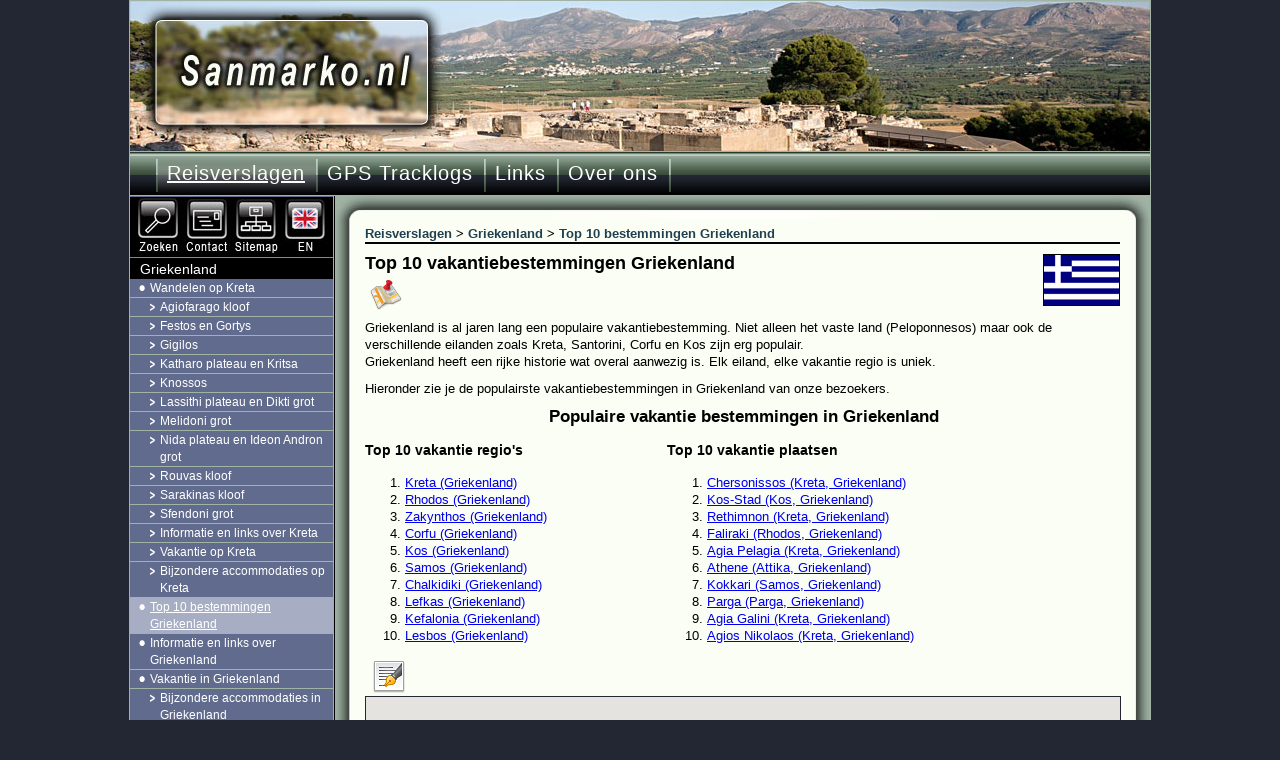

--- FILE ---
content_type: text/html; charset=utf-8
request_url: https://www.sanmarko.nl/nl/Vakanties_/Griekenland/Top_10_bestemmingen_Griekenland.aspx
body_size: 4885
content:
<!DOCTYPE html PUBLIC "-//W3C//DTD XHTML 1.0 Transitional//EN" "http://www.w3.org/TR/xhtml1/DTD/xhtml1-transitional.dtd">
<html xmlns="http://www.w3.org/1999/xhtml" lang="nl" xml:lang="nl" xmlns:fb="http://ogp.me/ns/fb#">
<head>
<title>Top 10 vakantiebestemmingen Griekenland</title>
<meta http-equiv="content-type" content="text/html; charset=utf-8" />
<meta name="keywords" content="top,10,vakantiebestemmingen,griekenland" />
<meta name="description" content="Top 10 vakantiebestemmingen Griekenland. Top 10 bestemmingen van regio&#39;s en plaatsen in Griekenland." />
<meta http-equiv="content-language" content="nl" />
<meta name="author" content="Sandra Munniks en Marko Heuver" />
<meta property="og:title" content="Top 10 vakantiebestemmingen Griekenland" />
<meta property="og:type" content="article" />
<meta property="og:url" content="https://www.sanmarko.nl/nl/Vakanties_/Griekenland/Top_10_bestemmingen_Griekenland.aspx" />
<meta property="og:image" content="http://www.sanmarko.nl/images/Griekenland/Kreta/Festos_Gortys/Festos_Gortys_14.jpg" />
<meta property="og:description" content="Top 10 vakantiebestemmingen Griekenland. Top 10 bestemmingen van regio's en plaatsen in Griekenland." />
<meta name="viewport" content="width=device-width, initial-scale=1" />
<link rel="stylesheet" href="//www.sanmarko.nl/css2/sanmarko.css" type="text/css" media="all" />
<link rel="shortcut icon" href="//www.sanmarko.nl/favicon.ico" type="image/x-icon" />
<link rel="icon" href="//www.sanmarko.nl/favicon.ico" type="image/x-icon" />

</head>
<!-- Google tag (gtag.js) -->
<script async src="https://www.googletagmanager.com/gtag/js?id=G-TR0S76DW9Y"></script>
<script>
  window.dataLayer = window.dataLayer || [];
  function gtag(){dataLayer.push(arguments);}
  gtag('js', new Date());

  gtag('config', 'G-TR0S76DW9Y');
</script>
<body>
<!-- google_ad_section_start(weight=ignore) -->
<form method="post" action="/nl/Vakanties_/Griekenland/Top_10_bestemmingen_Griekenland.aspx" id="Form1" itemscope="" itemtype="https://schema.org/WebPage">
<div id="top">
<div id="logo" class="logo_griekenland"><a title="Sandra en Marko's wandel website" href="https://www.sanmarko.nl/" class="logo_link"></a></div>
<div id="navigatie" itemscope itemtype="https://schema.org/SiteNavigationElement"><div id="menu"><div id="menus">
<ul><li class="huidige"><a href="/">Reisverslagen</a></li><li><a href="/nl/GPS_Tracklogs.aspx">GPS Tracklogs</a></li><li><a href="/nl/Links.aspx">Links</a></li><li><a href="/nl/Over_ons.aspx">Over ons</a></li></ul><img style="width:2px;height:43px;" src="/images/li_green.jpg" alt="divider" class="last_li" />
</div><div id="addthis"><a class="addthis_button_facebook_like" fb:like:href="https://www.facebook.com/sanmarko.nl" fb:like:layout="button_count"></a></div></div>

<div class="mobile_top"><ul><li><a href="/"><img src="/images/home.png" alt="Home" /></a></li><li><a href="/nl/GPS_Tracklogs.aspx"><img src="/images/tracklogs.png" alt="GPS Tracklogs" /></a></li></ul></div>
</div>
<!-- google_ad_section_end -->
<!-- google_ad_section_start -->
<div id="inhoud">
<div id="main_top"></div>
<div id="main"><div id="breadcrumb">
<ol itemscope itemtype="https://schema.org/BreadcrumbList">
<li itemprop="itemListElement" itemscope itemtype="https://schema.org/ListItem" class="eerste"><a itemtype="https://schema.org/Thing" itemprop="item" href="/nl/Vakanties_.aspx"><span itemprop="name">Reisverslagen</span></a><meta itemprop="position" content="1" /></li> &gt; <li itemprop="itemListElement" itemscope itemtype="https://schema.org/ListItem"><a itemtype="https://schema.org/Thing" itemprop="item" href="/nl/Vakanties_/Griekenland.aspx"><span itemprop="name">Griekenland</span></a><meta itemprop="position" content="2" /></li> &gt; <li itemprop="itemListElement" itemscope itemtype="https://schema.org/ListItem"><a itemprop="item" href="/nl/Vakanties_/Griekenland/Top_10_bestemmingen_Griekenland.aspx"><span itemprop="name">Top 10 bestemmingen Griekenland</span></a><meta itemprop="position" content="3" /></li></ol></div>
<h1 itemprop="name">Top 10 vakantiebestemmingen Griekenland</h1><div id="Content_divFlag"><img src="/images/logos/Griekenland.gif" alt="Griekenland vlag" /></div>
<div id="Content_map_prof"><a href="#map_profile"><img src="/images/map_icon.png" alt="Map icon" /></a></div><div class="content">
<div class="intro" itemprop="mainContentOfPage" itemscope="" itemtype="https://schema.org/WebPageElement"><p>Griekenland is al jaren lang een populaire vakantiebestemming. Niet alleen het vaste land (Peloponnesos) maar ook de verschillende eilanden zoals Kreta, Santorini, Corfu en Kos zijn erg populair.<br />
Griekenland heeft een rijke historie wat overal aanwezig is. Elk eiland, elke vakantie regio is uniek.</p>
<p>Hieronder zie je de populairste vakantiebestemmingen in Griekenland van onze bezoekers.</p></div>

<div id="Content_imagesCell" itemscope="" itemtype="https://schema.org/ImageGallery">
</div>
<div id="normal">
<h2>Populaire vakantie bestemmingen in Griekenland</h2>
<div style="width: 40%;float:left">
<h3 style="text-align: left;">Top 10 vakantie regio's</h3>
<ol>
<li><a href="/nl/Vakanties_/Griekenland/Kreta/Vakantie_op_Kreta.aspx?select=n&country=Griekenland&region=Kreta">Kreta (Griekenland)</a></li><li><a href="/nl/Vakanties_/Griekenland/Vakantie_in_Griekenland.aspx?select=n&country=Griekenland&region=Rhodos">Rhodos (Griekenland)</a></li><li><a href="/nl/Vakanties_/Griekenland/Vakantie_in_Griekenland.aspx?select=n&country=Griekenland&region=Zakynthos">Zakynthos (Griekenland)</a></li><li><a href="/nl/Vakanties_/Griekenland/Vakantie_in_Griekenland.aspx?select=n&country=Griekenland&region=Corfu">Corfu (Griekenland)</a></li><li><a href="/nl/Vakanties_/Griekenland/Vakantie_in_Griekenland.aspx?select=n&country=Griekenland&region=Kos">Kos (Griekenland)</a></li><li><a href="/nl/Vakanties_/Griekenland/Vakantie_in_Griekenland.aspx?select=n&country=Griekenland&region=Samos">Samos (Griekenland)</a></li><li><a href="/nl/Vakanties_/Griekenland/Vakantie_in_Griekenland.aspx?select=n&country=Griekenland&region=Chalkidiki">Chalkidiki (Griekenland)</a></li><li><a href="/nl/Vakanties_/Griekenland/Vakantie_in_Griekenland.aspx?select=n&country=Griekenland&region=Lefkas">Lefkas (Griekenland)</a></li><li><a href="/nl/Vakanties_/Griekenland/Vakantie_in_Griekenland.aspx?select=n&country=Griekenland&region=Kefalonia">Kefalonia (Griekenland)</a></li><li><a href="/nl/Vakanties_/Griekenland/Vakantie_in_Griekenland.aspx?select=n&country=Griekenland&region=Lesbos">Lesbos (Griekenland)</a></li>
</ol>
</div>
<div style="width: 60%;float:left">
<h3 style="text-align: left;">Top 10 vakantie plaatsen</h3>
<ol>
<li><a href="/nl/Vakanties_/Griekenland/Kreta/Vakantie_op_Kreta.aspx?select=n&country=Griekenland&region=Kreta&city=Chersonissos">Chersonissos (Kreta, Griekenland)</a></li><li><a href="/nl/Vakanties_/Griekenland/Vakantie_in_Griekenland.aspx?select=n&country=Griekenland&region=Kos&city=Kos-Stad">Kos-Stad (Kos, Griekenland)</a></li><li><a href="/nl/Vakanties_/Griekenland/Kreta/Vakantie_op_Kreta.aspx?select=n&country=Griekenland&region=Kreta&city=Rethimnon">Rethimnon (Kreta, Griekenland)</a></li><li><a href="/nl/Vakanties_/Griekenland/Vakantie_in_Griekenland.aspx?select=n&country=Griekenland&region=Rhodos&city=Faliraki">Faliraki (Rhodos, Griekenland)</a></li><li><a href="/nl/Vakanties_/Griekenland/Kreta/Vakantie_op_Kreta.aspx?select=n&country=Griekenland&region=Kreta&city=Agia+Pelagia">Agia Pelagia (Kreta, Griekenland)</a></li><li><a href="/nl/Vakanties_/Griekenland/Vakantie_in_Griekenland.aspx?select=n&country=Griekenland&region=Attika&city=Athene">Athene (Attika, Griekenland)</a></li><li><a href="/nl/Vakanties_/Griekenland/Vakantie_in_Griekenland.aspx?select=n&country=Griekenland&region=Samos&city=Kokkari">Kokkari (Samos, Griekenland)</a></li><li><a href="/nl/Vakanties_/Griekenland/Vakantie_in_Griekenland.aspx?select=n&country=Griekenland&region=Parga&city=Parga">Parga (Parga, Griekenland)</a></li><li><a href="/nl/Vakanties_/Griekenland/Kreta/Vakantie_op_Kreta.aspx?select=n&country=Griekenland&region=Kreta&city=Agia+Galini">Agia Galini (Kreta, Griekenland)</a></li><li><a href="/nl/Vakanties_/Griekenland/Kreta/Vakantie_op_Kreta.aspx?select=n&country=Griekenland&region=Kreta&city=Agios+Nikolaos">Agios Nikolaos (Kreta, Griekenland)</a></li>
</ol>
</div></div></div>



<div id="Content_icons"><a href="#top"><img src="/images/top.png" alt="Top icon" /></a></div>
<div id="Content_mapGoogle">
<!-- google_ad_section_end -->
<!-- google_ad_section_start(weight=ignore) -->
<!--hier--><div id="map"></div>
<script src="/js/scripts.js" type="text/javascript"></script>
<script type="text/javascript">
function loadMap(){
load(39.0742,21.8243,'39.0742|21.8243|Griekenland|Griekenland.kmz','www.sanmarko.nl',6);
}
function loadScript() {
  var script = document.createElement("script");
  script.type = "text/javascript";
  script.src = "//maps.googleapis.com/maps/api/js?key=AIzaSyAk7f7_QHlfNSfmJ_uS6Bc4AP0tpbH2tP4&sensor=false&callback=loadMap";
  document.body.appendChild(script);
}

window.onload = loadScript;
</script>
</div><script type="text/javascript">var pwidth = 754;if (document.body.clientWidth < 1025) {pwidth = document.body.clientWidth - 20;} document.getElementById('map').style.width = pwidth +'px';</script>
<a name="map_profile"></a>
<div class="clear"></div>
</div>
<div id="main_bottom"></div></div>
<div id="subinhoud" itemscope itemtype="https://schema.org/SiteNavigationElement"><div id="functies">
<a href="/nl/Over_ons/Zoeken.aspx"><img style="width:53px;height:60px;" src="/images/search_nl.jpg" alt="Zoeken" /></a><a href="/Default.aspx?FolderID=77"><img style="width:49px;height:60px;" src="/images/contact.jpg" alt="Contact" /></a><a href="/Default.aspx?FolderID=130"><img style="width:49px;height:60px;" src="/images/sitemap.jpg" alt="Sitemap" /></a><a title="www.sanmarkotravel.com" rel="nofollow" href="http://www.sanmarkotravel.com/Default.aspx?FolderID=7"><img style="width:52px;height:60px;" src="/images/lang_en.jpg" alt="English" /></a></div>
<div id="inhoudsopgave"><div class="mobile_menu" onclick="toggle_menu(this.parentElement)"><img src="/images/menu.png" alt="Menu" /><span>Menu</span></div>
<ol class="hide">
<!-- google_ad_section_end -->
<!-- google_ad_section_start -->
<li class="huidige"><a href="/nl/Vakanties_/Griekenland.aspx">Griekenland</a>
<ol>
<li><a href="/nl/Vakanties_/Griekenland/Kreta.aspx">Wandelen op Kreta</a>
<ol>
<li><a href="/nl/Vakanties_/Griekenland/Kreta/Agiofarago_kloof.aspx">Agiofarago kloof</a></li>
<li><a href="/nl/Vakanties_/Griekenland/Kreta/Festos_en_Gortys.aspx">Festos en Gortys</a></li>
<li><a href="/nl/Vakanties_/Griekenland/Kreta/Gigilos.aspx">Gigilos</a></li>
<li><a href="/nl/Vakanties_/Griekenland/Kreta/Katharo_plateau_en_Kritsa.aspx">Katharo plateau en Kritsa</a></li>
<li><a href="/nl/Vakanties_/Griekenland/Kreta/Knossos.aspx">Knossos</a></li>
<li><a href="/nl/Vakanties_/Griekenland/Kreta/Lassithi_plateau_en_Dikti_grot.aspx">Lassithi plateau en Dikti grot</a></li>
<li><a href="/nl/Vakanties_/Griekenland/Kreta/Melidoni_grot.aspx">Melidoni grot</a></li>
<li><a href="/nl/Vakanties_/Griekenland/Kreta/Nida_plateau_en_Ideon_Andron_grot.aspx">Nida plateau en Ideon Andron grot</a></li>
<li><a href="/nl/Vakanties_/Griekenland/Kreta/Rouvas_kloof.aspx">Rouvas kloof</a></li>
<li><a href="/nl/Vakanties_/Griekenland/Kreta/Sarakinas_kloof.aspx">Sarakinas kloof</a></li>
<li><a href="/nl/Vakanties_/Griekenland/Kreta/Sfendoni_grot.aspx">Sfendoni grot</a></li>
<li><a href="/nl/Vakanties_/Griekenland/Kreta/Informatie_en_links_over_Kreta.aspx">Informatie en links over Kreta</a></li>
<li><a href="/nl/Vakanties_/Griekenland/Kreta/Vakantie_op_Kreta.aspx">Vakantie op Kreta</a></li>
<li><a href="/nl/Vakanties_/Griekenland/Kreta/Bijzondere_accommodaties.aspx">Bijzondere accommodaties op Kreta</a></li>
</ol>
</li>
<li><a class="huidige" href="/nl/Vakanties_/Griekenland/Top_10_bestemmingen_Griekenland.aspx">Top 10 bestemmingen Griekenland</a></li>
<li><a href="/nl/Vakanties_/Griekenland/Informatie_en_links_over_Griekenland.aspx">Informatie en links over Griekenland</a></li>
<li><a href="/nl/Vakanties_/Griekenland/Vakantie_in_Griekenland.aspx">Vakantie in Griekenland</a>
<ol>
<li><a href="/nl/Vakanties_/Griekenland/Vakantie_in_Griekenland/Bijzondere_accommodaties.aspx">Bijzondere accommodaties in Griekenland</a></li>
</ol>
</li>
</ol></li>
<!-- google_ad_section_end -->
<!-- google_ad_section_start(weight=ignore) -->
<li><a href="/nl/Vakanties_/Alaska.aspx">Alaska</a></li>
<li><a href="/nl/Vakanties_/Belgie.aspx">Belgi&#235;</a></li>
<li><a href="/nl/Vakanties_/Canada.aspx">Canada</a></li>
<li><a href="/nl/Vakanties_/Canarische_eilanden.aspx">Canarische eilanden</a></li>
<li><a href="/nl/Vakanties_/Duitsland.aspx">Duitsland</a></li>
<li><a href="/nl/Vakanties_/Frankrijk.aspx">Frankrijk</a></li>
<li><a href="/nl/Vakanties_/IJsland.aspx">IJsland</a></li>
<li><a href="/nl/Vakanties_/Italie.aspx">Itali&#235;</a></li>
<li><a href="/nl/Vakanties_/Londen.aspx">Londen</a></li>
<li><a href="/nl/Vakanties_/Luxemburg.aspx">Luxemburg</a></li>
<li><a href="/nl/Vakanties_/Madeira.aspx">Madeira</a></li>
<li><a href="/nl/Vakanties_/Nederland.aspx">Nederland</a></li>
<li><a href="/nl/Vakanties_/Noorwegen.aspx">Noorwegen</a></li>
<li><a href="/nl/Vakanties_/Spanje.aspx">Spanje</a></li>
<li><a href="/nl/Vakanties_/Turkije.aspx">Turkije</a></li>
<li><a href="/nl/Vakanties_/Verenigde_Staten_-_USA.aspx">Verenigde Staten - USA</a></li>
<li><a href="/nl/Vakanties_/Zuid-Afrika.aspx">Zuid-Afrika</a></li>
<li><a href="/nl/Vakanties_/Zwitserland.aspx">Zwitserland</a></li>
<li><a href="/Default.aspx?FolderID=223">Contact</a></li>
</ol>
</div>
</div>
<div id="bar_bottom" itemscope itemtype="https://schema.org/WPFooter"><span>&copy; 2001 - 2026 www.sanmarko.nl&nbsp;<img style="width:2px;height:43px;" src="/images/li_green.jpg" alt="divider" />&nbsp;<a href="/Default.aspx?DocumentID=282">Disclaimer</a> <a href="/Default.aspx?DocumentID=431">Privacy</a></span></div>
</div>
<script type="" src="/js/cm.js"></script>
<script data-ad-client="ca-pub-1528069228915212" async src="https://pagead2.googlesyndication.com/pagead/js/adsbygoogle.js"></script>

<div>

	<input type="hidden" name="__VIEWSTATEGENERATOR" id="__VIEWSTATEGENERATOR" value="CA0B0334" />
</div>
<div>
<input type="hidden" name="__VIEWSTATE" id="__VIEWSTATE" value="/wEPDwULLTExOTY3NzAzNjZkZN6Y/TwlEfmFqjO1X2XLkMIxb9ev8gWjR9nDj9pW3fQo" />
</div></form>

<!-- Begin TradeTracker SuperTag Code -->
 <script type="text/javascript">

     var _TradeTrackerTagOptions = {
         t: 'a',
         s: '30465',
         chk: 'c62872f034da40d5fd7a6f729c2ed67f',
         overrideOptions: {}
     };

     (function() { var tt = document.createElement('script'), s = document.getElementsByTagName('script')[0]; tt.setAttribute('type', 'text/javascript'); tt.setAttribute('src', (document.location.protocol == 'https:' ? 'https' : 'http') + '://tm.tradetracker.net/tag?t=' + _TradeTrackerTagOptions.t + '&amp;s=' + _TradeTrackerTagOptions.s + '&amp;chk=' + _TradeTrackerTagOptions.chk); s.parentNode.insertBefore(tt, s); })();
 </script>
<!-- End Cookie Consent plugin -->
 <!-- End TradeTracker SuperTag Code -->

<!-- google_ad_section_end -->
<!-- AddThis Smart Layers BEGIN -->
<!-- Go to //www.addthis.com/get/smart-layers to customize -->
<script type="text/javascript" src="//s7.addthis.com/js/300/addthis_widget.js#pubid=mheuver"></script>
<script type="text/javascript">    var addthis_config = { ui_language: 'nl', data_ga_property: 'UA-60852-1', data_ga_social: true };</script>
<!-- AddThis Smart Layers END -->
</body>
</html>


--- FILE ---
content_type: text/html; charset=utf-8
request_url: https://www.google.com/recaptcha/api2/aframe
body_size: 268
content:
<!DOCTYPE HTML><html><head><meta http-equiv="content-type" content="text/html; charset=UTF-8"></head><body><script nonce="zPVUi-oYPIvkFk7T-UJoSA">/** Anti-fraud and anti-abuse applications only. See google.com/recaptcha */ try{var clients={'sodar':'https://pagead2.googlesyndication.com/pagead/sodar?'};window.addEventListener("message",function(a){try{if(a.source===window.parent){var b=JSON.parse(a.data);var c=clients[b['id']];if(c){var d=document.createElement('img');d.src=c+b['params']+'&rc='+(localStorage.getItem("rc::a")?sessionStorage.getItem("rc::b"):"");window.document.body.appendChild(d);sessionStorage.setItem("rc::e",parseInt(sessionStorage.getItem("rc::e")||0)+1);localStorage.setItem("rc::h",'1769005856703');}}}catch(b){}});window.parent.postMessage("_grecaptcha_ready", "*");}catch(b){}</script></body></html>

--- FILE ---
content_type: application/javascript
request_url: https://www.sanmarko.nl/js/scripts.js
body_size: 788
content:
var map = null;
var tooltip = null;
var geoXml = null;
//<![CDATA[
function load(mapLat, mapLon, markString, domainName, mapZoom) {
    var latlng = new google.maps.LatLng(mapLat, mapLon);
    var mapTypes = new Array();
    mapTypes.push(google.maps.MapTypeId.HYBRID);
    mapTypes.push(google.maps.MapTypeId.ROADMAP);
    mapTypes.push(google.maps.MapTypeId.SATELLITE);
    mapTypes.push(google.maps.MapTypeId.TERRAIN);
    var myOptions = { zoom: mapZoom, center: latlng, mapTypeId: google.maps.MapTypeId.TERRAIN, mapTypeControl: true, mapTypeControlOptions: { style: google.maps.MapTypeControlStyle.DEFAULT, mapTypeIds: mapTypes }, overviewMapControl: true, overviewMapControlOptions: { opened: true} };
    map = new google.maps.Map(document.getElementById("map"), myOptions);
    var markers = new Array();
    var markString = markString;
    var markArray = markString.split("|");
    if (markString.indexOf(".kmz") > 0) {
        var upd = new Date();
        var geoXmlTracks = new google.maps.KmlLayer('http://www.sanmarko.nl/gps/' + markArray[markArray.length - 1].replace(".kmz", "-tracks.kmz") + '?u=a' + upd.getDate(), { preserveViewport: true });
        geoXmlTracks.setMap(map);
        var geoXml = new google.maps.KmlLayer('http://www.sanmarko.nl/gps/' + markArray[markArray.length - 1] + '?u=a' + upd.getDate(), { preserveViewport: true });
        google.maps.event.addListener(geoXml, 'click', function(kmlEvent) { kmlEvent.featureData.description = kmlEvent.featureData.description.replace(' target="_blank"', '').replace(' target="_blank"', ''); });
        geoXml.setMap(map);
    }
    else {
        var t = 0;
        var lat = 0;
        var lon = 0;
        for (i = 0; i < markArray.length - 2; i = i + 3) {
            var marker = new google.maps.Marker();
            var point = new google.maps.LatLng(markArray[i], markArray[i + 1]);
            marker.setPosition(point);
            marker.setTitle(markArray[i + 2]);
            marker.setMap(map);

            lat = lat + parseFloat(markArray[i]);
            lon = lon + parseFloat(markArray[i + 1]);
            t++;
        }
        if (t > 0) {
            map.setCenter(new GLatLng((lat / t), (lon / t)));
            map.setZoom(mapZoom);
        }
    }
}
//]]>